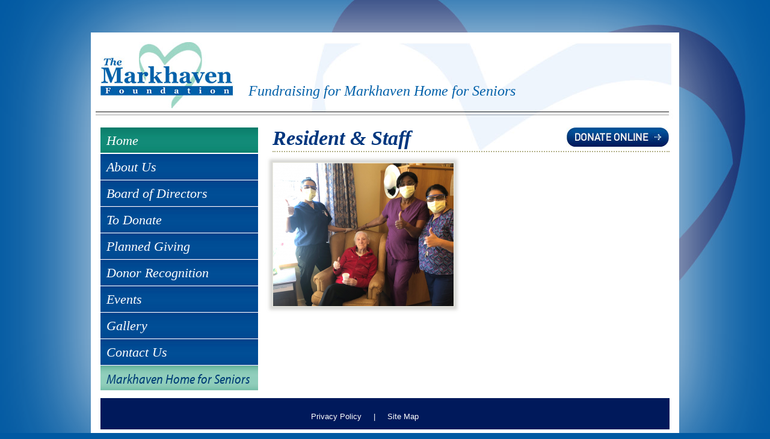

--- FILE ---
content_type: text/css
request_url: https://markhavenfoundation.ca/wp-content/themes/markhaven/style.css
body_size: 1684
content:
/*
Theme Name: Markhaven Foundation
Theme URI: http://markhaven.ca
Description: Theme for Markhaven Foundatoin website.
Author: Sandi Gauder
Version: 1.0
Author URI: http://cmswebsolutions.com/
*/

@import url(css/normalize.css);

h1, h2, h3, h4, h5, h6 { 
	color: #00367e; 
	margin: .5em 0;
	font-family: "Times New Roman", Times, serif;
}
h1 {
	font-size: 34px;
	font-style: italic;
	padding-bottom: 10px;
	border-bottom: 2px dotted #b1af86;
}
h2 {font-size: 1.4em;}
h3 {font-size: 1.2em;}
h4 {font-size: 1.1em;}
h5 {font-size: 1em;}
hr {
	border: none 0;
	border-top: 1px solid #cfcfcf;
	width: 80%;
	height: 1px;
	margin: 20px;
	text-align: center;
	clear: both;
}
a, 
a:visited {
	color: #222;
}
a:hover,
a:focus {
	color: #000;
}
img {
	border: none;
}
table {
	border-collapse: collapse;
}
table td {
	padding: 4px;
}

/*********************
Page Styles
*********************/

body {
	margin: 20px 0 0;
	font-family: Helvetica, Arial, sans-serif;
	font-size: 100%;
	line-height: 140%;
	background: #0059a2 url(img/heart.jpg) 50% 0 no-repeat;
}
#skip a {
	padding:6px;
	position: absolute;
	top:-40px;
	left:20px;
	color:#fff;
	border-right:1px solid #000;
	border-left:1px solid #000;
	border-bottom:1px solid #000;
	-webkit-border-bottom-right-radius:8px;
	-webkit-border-bottom-left-radius:8px;
	-moz-border-radius-bottomright:8px;
	-moz-border-radius-bottomleft:8px;
	border-bottom-right-radius:8px;
	border-bottom-left-radius:8px;
	background:transparent;
	-webkit-transition: top .7s .5s ease-out, background .7s linear;
    -moz-transition: top .7s .5s ease-out, background .7s linear;
    -o-transition: top .7s .5s ease-out, background .7s linear;
    transition: top .7s .5s ease-out, background .7s linear;
    behavior: url(PIE.php);
}
#skip a:focus {
	position:absolute;
	left:20px;
	top:0px;
	background:#004d88;
	outline:none;
	-webkit-transition: top .1s ease-in, background .25s linear;
    -moz-transition: top .1s ease-in, background .25s linear;
    -o-transition: top .1s ease-in, background .25s linear;
    transition: top .1s ease-in, background .25s linear;
    behavior: url(PIE.php);
}
.noshow {
	position: relative;
	text-indent: -9999em;
	width: 1px;
	height: 1px;
	display: block;
}
#container {
	width: 946px;
	margin: 54px auto 0;
	padding: 16px;
	overflow: auto;
	background: #fff url(img/contentbg.jpg) no-repeat;
	-webkit-box-shadow: 0 0 160px #f3f3f3;
	-moz-box-shadow: 0 0 160px #f3f3f3;
	box-shadow: 0 0 160px #f3f3f3;	
}

/*********************
Header
*********************/
header {
	height: 132px;
}
.logo {
	margin: 0;
	float: left;
}
.tag {
	margin: 68px 0 0 24px;
	color: #0060a9;
	font: italic 24px "Times New Roman", Times, serif;
	float: left;
}
/*********************
Left Column
*********************/
#leftcol {
	width: 270px;
	margin: 0;
	padding: 0;
	float: left;
}
.ie7 #leftcol {
	width: 264px;
}
.menu {
	width: 264px;
	margin: 10px 0;
	padding: 0;
	list-style: none;
	font-family: "Times New Roman", Times, serif;
	font-style: italic;
	float: left;
}
.menu li {
	margin: 0;
	padding: 0 2px 0 0;
	font-size: 22px;
}
.menu li a,
.menu li a:visited {
	display: block;
	color: #fff;
	line-height: 200%;
	text-decoration: none;
	padding: 0 0 0 10px;
	background: url(img/navbg.jpg) 0 0 repeat-x;
}
.menu li.home a {
	background: url(img/navo.jpg) repeat-x;
}
.menu li.markhaven a {
	color: #003e76;
	background: url(img/navbg.jpg) 0 -46px repeat-x;
	font-family: "myriad-pro-semi-condensed",sans-serif;
}
.menu li a:hover,
.menu li a:focus,
.menu li.markhaven a:hover,
.menu li.markhaven a:focus {
	color: #fff;
	background: url(img/navo.jpg) repeat-x;
}
.menu li.home a:hover,
.menu li.home a:focus {
	background: url(img/navbg.jpg) 0 0 repeat-x;
}
.dcjq-accordion ul a.dcjq-parent.dcjq-icon,
.dcjq-accordion ul a.dcjq-parent.active.dcjq-icon {
	background: url(img/arrow.png) right 10px no-repeat;
}
.dcjq-accordion ul.menu li.odd a.dcjq-parent,
.dcjq-accordion ul.menu li.odd a.dcjq-parent.active.dcjq-icon {
	background: url(img/arrow.png) right 10px no-repeat, url(img/navbg.jpg) 0 0 repeat-x;
}
.dcjq-accordion ul.menu li.odd a.dcjq-parent:hover,
.dcjq-accordion ul.menu li.odd a.dcjq-parent:focus {
	background: url(img/arrow.png) right 10px no-repeat, #005ea5;
}
.dcjq-accordion ul.menu li.even a.dcjq-parent,
.dcjq-accordion ul.menu li.even a.dcjq-parent.active.dcjq-icon {
	background: url(img/arrow.png) right 10px no-repeat, url(img/navbg.jpg) 0 -46px repeat-x;
}
.dcjq-accordion ul.menu li.even a.dcjq-parent:hover,
.dcjq-accordion ul.menu li.even a.dcjq-parent:focus {
	background: url(img/arrow.png) right 10px no-repeat, #67c0a6;
}
.dcjq-accordion ul li ul {display: none;}
.menu .sub-menu {
	color: #006aad;
	margin: 0 0 0 24px;
	padding: 0;
	background: #fff;
	list-style: disc;
}
.menu .sub-menu li {
	padding-left: 0;
}
.menu .sub-menu li a {
	padding: 0;
	color: #006aad;
	background: #fff;
	font-size: .8em;
	font-weight: 400;
	font-style: normal;
	line-height: 120%;
}
.menu .sub-menu li a:hover,
.menu .sub-menu li a:focus {
	color: #00365f;
	background: #fff;
}
/*********************
Content
*********************/
#rightcol {
	margin: 0;
	padding: 0;
	width: 676px;
	float: left;
}
#content {
	width: 660px;
	margin: 0 0 20px;
	padding: 0 0 20px 16px;
	color: #333;
	float: left;
}
#slides {  
	width:   676px; 
	height:  322px;  
	padding: 0;  
	margin:  0; 
	float: left;
}
#content .donate {
	margin: 10px 0 0;
	padding: 0;
	border: none;
	float: right;
	clear: both;
	-moz-box-shadow: none;
	-webkit-box-shadow:  none;
    box-shadow:  none;
}
/*********************
Footer
*********************/

#siteinfo {
	margin: 0 auto;
	padding-top: 10px;
	width: 946px;
	color: #fff;
	font-size: .8em;
	background: #00195b;
	text-align: center;
	float: left;
}
.footernav {
	margin: 0 340px;
	padding: 0;
	text-align: center;
	float: left;
}
.footernav li {
	margin: 0;
	padding: 0;
	list-style: none;
	float: left;
}
.footernav a {
	padding: 10px;
	display: block;
	color: #fff;
	text-decoration: none;
}
.footernav li a:after {
	padding-left: 20px;
	content: '|';
}
.footernav li:last-child a:after {
	content: '';
}
/*********************
Images
*********************/

#content img {
	border: 1px solid #edede3;
	-moz-box-shadow:  0 0 5px 5px rgba(178, 178, 170, .5);
	-webkit-box-shadow:  0 0 5px 5px rgba(178, 178, 170, .5);
    box-shadow:  0 0 5px 5px rgba(178, 178, 170, .5);
    behavior: url(PIE.php);
}
.alignleft,
img.alignleft {
	display: inline;
	float: left;
	margin: 0 20px 20px 0;
}
.alignright,
img.alignright {
	display: inline;
	float: right;
	margin: 0 0 20px 20px;
}
.aligncenter,
img.aligncenter {
	clear: both;
	display: block;
	margin-left: auto;
	margin-right: auto;
}
.wp-caption {
	text-align: center;
	margin-bottom: 1.5em;
}
.wp-caption img {
	border: 0 none;
	margin: 0;
	padding: 0;
}
.wp-caption p.wp-caption-text {
	margin: 0;
}
div.gallery {
	width: 100%;
}
.gallery dl {
	margin: 0 15px 15px;
}
.gallery-item {
	float: left;
}
.gallery-caption {
	margin: 0;
	text-align: center;
}


.clearfix:before, .clearfix:after { content: "\0020"; display: block; height: 0; overflow: hidden; }  
.clearfix:after { clear: both; }  
.clearfix { zoom: 1; }  
.clear {
	clear: both;
}

--- FILE ---
content_type: application/x-javascript
request_url: https://markhavenfoundation.ca/wp-content/themes/markhaven/js/scripts.js?ver=eac7f25b07ca1f00f1b0fc48d71fb3cf
body_size: -288
content:
jQuery(document).ready(function($){
	$('#slides').cycle({
		fx: 'fade',
		speed: 3000 
	});
}); 




		